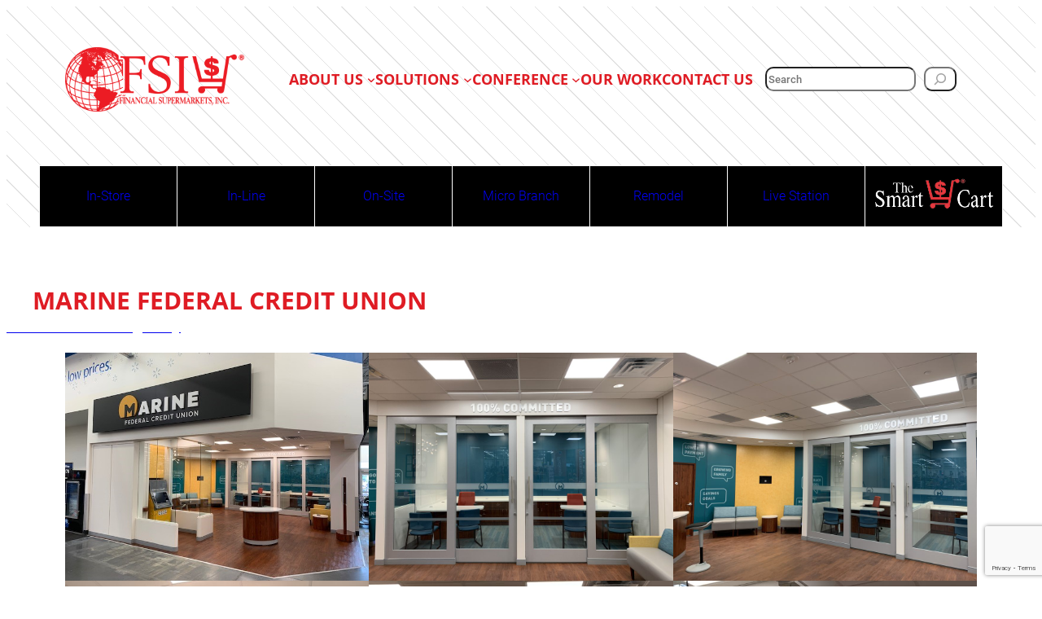

--- FILE ---
content_type: text/html; charset=utf-8
request_url: https://www.google.com/recaptcha/api2/anchor?ar=1&k=6LeU6L8nAAAAAEM936xc3o40yJ-ovS8D7is-O96x&co=aHR0cHM6Ly9zdXBlcm1hcmtldGJhbmsuY29tOjQ0Mw..&hl=en&v=PoyoqOPhxBO7pBk68S4YbpHZ&size=invisible&anchor-ms=20000&execute-ms=30000&cb=wzv2c1wnfqhh
body_size: 48640
content:
<!DOCTYPE HTML><html dir="ltr" lang="en"><head><meta http-equiv="Content-Type" content="text/html; charset=UTF-8">
<meta http-equiv="X-UA-Compatible" content="IE=edge">
<title>reCAPTCHA</title>
<style type="text/css">
/* cyrillic-ext */
@font-face {
  font-family: 'Roboto';
  font-style: normal;
  font-weight: 400;
  font-stretch: 100%;
  src: url(//fonts.gstatic.com/s/roboto/v48/KFO7CnqEu92Fr1ME7kSn66aGLdTylUAMa3GUBHMdazTgWw.woff2) format('woff2');
  unicode-range: U+0460-052F, U+1C80-1C8A, U+20B4, U+2DE0-2DFF, U+A640-A69F, U+FE2E-FE2F;
}
/* cyrillic */
@font-face {
  font-family: 'Roboto';
  font-style: normal;
  font-weight: 400;
  font-stretch: 100%;
  src: url(//fonts.gstatic.com/s/roboto/v48/KFO7CnqEu92Fr1ME7kSn66aGLdTylUAMa3iUBHMdazTgWw.woff2) format('woff2');
  unicode-range: U+0301, U+0400-045F, U+0490-0491, U+04B0-04B1, U+2116;
}
/* greek-ext */
@font-face {
  font-family: 'Roboto';
  font-style: normal;
  font-weight: 400;
  font-stretch: 100%;
  src: url(//fonts.gstatic.com/s/roboto/v48/KFO7CnqEu92Fr1ME7kSn66aGLdTylUAMa3CUBHMdazTgWw.woff2) format('woff2');
  unicode-range: U+1F00-1FFF;
}
/* greek */
@font-face {
  font-family: 'Roboto';
  font-style: normal;
  font-weight: 400;
  font-stretch: 100%;
  src: url(//fonts.gstatic.com/s/roboto/v48/KFO7CnqEu92Fr1ME7kSn66aGLdTylUAMa3-UBHMdazTgWw.woff2) format('woff2');
  unicode-range: U+0370-0377, U+037A-037F, U+0384-038A, U+038C, U+038E-03A1, U+03A3-03FF;
}
/* math */
@font-face {
  font-family: 'Roboto';
  font-style: normal;
  font-weight: 400;
  font-stretch: 100%;
  src: url(//fonts.gstatic.com/s/roboto/v48/KFO7CnqEu92Fr1ME7kSn66aGLdTylUAMawCUBHMdazTgWw.woff2) format('woff2');
  unicode-range: U+0302-0303, U+0305, U+0307-0308, U+0310, U+0312, U+0315, U+031A, U+0326-0327, U+032C, U+032F-0330, U+0332-0333, U+0338, U+033A, U+0346, U+034D, U+0391-03A1, U+03A3-03A9, U+03B1-03C9, U+03D1, U+03D5-03D6, U+03F0-03F1, U+03F4-03F5, U+2016-2017, U+2034-2038, U+203C, U+2040, U+2043, U+2047, U+2050, U+2057, U+205F, U+2070-2071, U+2074-208E, U+2090-209C, U+20D0-20DC, U+20E1, U+20E5-20EF, U+2100-2112, U+2114-2115, U+2117-2121, U+2123-214F, U+2190, U+2192, U+2194-21AE, U+21B0-21E5, U+21F1-21F2, U+21F4-2211, U+2213-2214, U+2216-22FF, U+2308-230B, U+2310, U+2319, U+231C-2321, U+2336-237A, U+237C, U+2395, U+239B-23B7, U+23D0, U+23DC-23E1, U+2474-2475, U+25AF, U+25B3, U+25B7, U+25BD, U+25C1, U+25CA, U+25CC, U+25FB, U+266D-266F, U+27C0-27FF, U+2900-2AFF, U+2B0E-2B11, U+2B30-2B4C, U+2BFE, U+3030, U+FF5B, U+FF5D, U+1D400-1D7FF, U+1EE00-1EEFF;
}
/* symbols */
@font-face {
  font-family: 'Roboto';
  font-style: normal;
  font-weight: 400;
  font-stretch: 100%;
  src: url(//fonts.gstatic.com/s/roboto/v48/KFO7CnqEu92Fr1ME7kSn66aGLdTylUAMaxKUBHMdazTgWw.woff2) format('woff2');
  unicode-range: U+0001-000C, U+000E-001F, U+007F-009F, U+20DD-20E0, U+20E2-20E4, U+2150-218F, U+2190, U+2192, U+2194-2199, U+21AF, U+21E6-21F0, U+21F3, U+2218-2219, U+2299, U+22C4-22C6, U+2300-243F, U+2440-244A, U+2460-24FF, U+25A0-27BF, U+2800-28FF, U+2921-2922, U+2981, U+29BF, U+29EB, U+2B00-2BFF, U+4DC0-4DFF, U+FFF9-FFFB, U+10140-1018E, U+10190-1019C, U+101A0, U+101D0-101FD, U+102E0-102FB, U+10E60-10E7E, U+1D2C0-1D2D3, U+1D2E0-1D37F, U+1F000-1F0FF, U+1F100-1F1AD, U+1F1E6-1F1FF, U+1F30D-1F30F, U+1F315, U+1F31C, U+1F31E, U+1F320-1F32C, U+1F336, U+1F378, U+1F37D, U+1F382, U+1F393-1F39F, U+1F3A7-1F3A8, U+1F3AC-1F3AF, U+1F3C2, U+1F3C4-1F3C6, U+1F3CA-1F3CE, U+1F3D4-1F3E0, U+1F3ED, U+1F3F1-1F3F3, U+1F3F5-1F3F7, U+1F408, U+1F415, U+1F41F, U+1F426, U+1F43F, U+1F441-1F442, U+1F444, U+1F446-1F449, U+1F44C-1F44E, U+1F453, U+1F46A, U+1F47D, U+1F4A3, U+1F4B0, U+1F4B3, U+1F4B9, U+1F4BB, U+1F4BF, U+1F4C8-1F4CB, U+1F4D6, U+1F4DA, U+1F4DF, U+1F4E3-1F4E6, U+1F4EA-1F4ED, U+1F4F7, U+1F4F9-1F4FB, U+1F4FD-1F4FE, U+1F503, U+1F507-1F50B, U+1F50D, U+1F512-1F513, U+1F53E-1F54A, U+1F54F-1F5FA, U+1F610, U+1F650-1F67F, U+1F687, U+1F68D, U+1F691, U+1F694, U+1F698, U+1F6AD, U+1F6B2, U+1F6B9-1F6BA, U+1F6BC, U+1F6C6-1F6CF, U+1F6D3-1F6D7, U+1F6E0-1F6EA, U+1F6F0-1F6F3, U+1F6F7-1F6FC, U+1F700-1F7FF, U+1F800-1F80B, U+1F810-1F847, U+1F850-1F859, U+1F860-1F887, U+1F890-1F8AD, U+1F8B0-1F8BB, U+1F8C0-1F8C1, U+1F900-1F90B, U+1F93B, U+1F946, U+1F984, U+1F996, U+1F9E9, U+1FA00-1FA6F, U+1FA70-1FA7C, U+1FA80-1FA89, U+1FA8F-1FAC6, U+1FACE-1FADC, U+1FADF-1FAE9, U+1FAF0-1FAF8, U+1FB00-1FBFF;
}
/* vietnamese */
@font-face {
  font-family: 'Roboto';
  font-style: normal;
  font-weight: 400;
  font-stretch: 100%;
  src: url(//fonts.gstatic.com/s/roboto/v48/KFO7CnqEu92Fr1ME7kSn66aGLdTylUAMa3OUBHMdazTgWw.woff2) format('woff2');
  unicode-range: U+0102-0103, U+0110-0111, U+0128-0129, U+0168-0169, U+01A0-01A1, U+01AF-01B0, U+0300-0301, U+0303-0304, U+0308-0309, U+0323, U+0329, U+1EA0-1EF9, U+20AB;
}
/* latin-ext */
@font-face {
  font-family: 'Roboto';
  font-style: normal;
  font-weight: 400;
  font-stretch: 100%;
  src: url(//fonts.gstatic.com/s/roboto/v48/KFO7CnqEu92Fr1ME7kSn66aGLdTylUAMa3KUBHMdazTgWw.woff2) format('woff2');
  unicode-range: U+0100-02BA, U+02BD-02C5, U+02C7-02CC, U+02CE-02D7, U+02DD-02FF, U+0304, U+0308, U+0329, U+1D00-1DBF, U+1E00-1E9F, U+1EF2-1EFF, U+2020, U+20A0-20AB, U+20AD-20C0, U+2113, U+2C60-2C7F, U+A720-A7FF;
}
/* latin */
@font-face {
  font-family: 'Roboto';
  font-style: normal;
  font-weight: 400;
  font-stretch: 100%;
  src: url(//fonts.gstatic.com/s/roboto/v48/KFO7CnqEu92Fr1ME7kSn66aGLdTylUAMa3yUBHMdazQ.woff2) format('woff2');
  unicode-range: U+0000-00FF, U+0131, U+0152-0153, U+02BB-02BC, U+02C6, U+02DA, U+02DC, U+0304, U+0308, U+0329, U+2000-206F, U+20AC, U+2122, U+2191, U+2193, U+2212, U+2215, U+FEFF, U+FFFD;
}
/* cyrillic-ext */
@font-face {
  font-family: 'Roboto';
  font-style: normal;
  font-weight: 500;
  font-stretch: 100%;
  src: url(//fonts.gstatic.com/s/roboto/v48/KFO7CnqEu92Fr1ME7kSn66aGLdTylUAMa3GUBHMdazTgWw.woff2) format('woff2');
  unicode-range: U+0460-052F, U+1C80-1C8A, U+20B4, U+2DE0-2DFF, U+A640-A69F, U+FE2E-FE2F;
}
/* cyrillic */
@font-face {
  font-family: 'Roboto';
  font-style: normal;
  font-weight: 500;
  font-stretch: 100%;
  src: url(//fonts.gstatic.com/s/roboto/v48/KFO7CnqEu92Fr1ME7kSn66aGLdTylUAMa3iUBHMdazTgWw.woff2) format('woff2');
  unicode-range: U+0301, U+0400-045F, U+0490-0491, U+04B0-04B1, U+2116;
}
/* greek-ext */
@font-face {
  font-family: 'Roboto';
  font-style: normal;
  font-weight: 500;
  font-stretch: 100%;
  src: url(//fonts.gstatic.com/s/roboto/v48/KFO7CnqEu92Fr1ME7kSn66aGLdTylUAMa3CUBHMdazTgWw.woff2) format('woff2');
  unicode-range: U+1F00-1FFF;
}
/* greek */
@font-face {
  font-family: 'Roboto';
  font-style: normal;
  font-weight: 500;
  font-stretch: 100%;
  src: url(//fonts.gstatic.com/s/roboto/v48/KFO7CnqEu92Fr1ME7kSn66aGLdTylUAMa3-UBHMdazTgWw.woff2) format('woff2');
  unicode-range: U+0370-0377, U+037A-037F, U+0384-038A, U+038C, U+038E-03A1, U+03A3-03FF;
}
/* math */
@font-face {
  font-family: 'Roboto';
  font-style: normal;
  font-weight: 500;
  font-stretch: 100%;
  src: url(//fonts.gstatic.com/s/roboto/v48/KFO7CnqEu92Fr1ME7kSn66aGLdTylUAMawCUBHMdazTgWw.woff2) format('woff2');
  unicode-range: U+0302-0303, U+0305, U+0307-0308, U+0310, U+0312, U+0315, U+031A, U+0326-0327, U+032C, U+032F-0330, U+0332-0333, U+0338, U+033A, U+0346, U+034D, U+0391-03A1, U+03A3-03A9, U+03B1-03C9, U+03D1, U+03D5-03D6, U+03F0-03F1, U+03F4-03F5, U+2016-2017, U+2034-2038, U+203C, U+2040, U+2043, U+2047, U+2050, U+2057, U+205F, U+2070-2071, U+2074-208E, U+2090-209C, U+20D0-20DC, U+20E1, U+20E5-20EF, U+2100-2112, U+2114-2115, U+2117-2121, U+2123-214F, U+2190, U+2192, U+2194-21AE, U+21B0-21E5, U+21F1-21F2, U+21F4-2211, U+2213-2214, U+2216-22FF, U+2308-230B, U+2310, U+2319, U+231C-2321, U+2336-237A, U+237C, U+2395, U+239B-23B7, U+23D0, U+23DC-23E1, U+2474-2475, U+25AF, U+25B3, U+25B7, U+25BD, U+25C1, U+25CA, U+25CC, U+25FB, U+266D-266F, U+27C0-27FF, U+2900-2AFF, U+2B0E-2B11, U+2B30-2B4C, U+2BFE, U+3030, U+FF5B, U+FF5D, U+1D400-1D7FF, U+1EE00-1EEFF;
}
/* symbols */
@font-face {
  font-family: 'Roboto';
  font-style: normal;
  font-weight: 500;
  font-stretch: 100%;
  src: url(//fonts.gstatic.com/s/roboto/v48/KFO7CnqEu92Fr1ME7kSn66aGLdTylUAMaxKUBHMdazTgWw.woff2) format('woff2');
  unicode-range: U+0001-000C, U+000E-001F, U+007F-009F, U+20DD-20E0, U+20E2-20E4, U+2150-218F, U+2190, U+2192, U+2194-2199, U+21AF, U+21E6-21F0, U+21F3, U+2218-2219, U+2299, U+22C4-22C6, U+2300-243F, U+2440-244A, U+2460-24FF, U+25A0-27BF, U+2800-28FF, U+2921-2922, U+2981, U+29BF, U+29EB, U+2B00-2BFF, U+4DC0-4DFF, U+FFF9-FFFB, U+10140-1018E, U+10190-1019C, U+101A0, U+101D0-101FD, U+102E0-102FB, U+10E60-10E7E, U+1D2C0-1D2D3, U+1D2E0-1D37F, U+1F000-1F0FF, U+1F100-1F1AD, U+1F1E6-1F1FF, U+1F30D-1F30F, U+1F315, U+1F31C, U+1F31E, U+1F320-1F32C, U+1F336, U+1F378, U+1F37D, U+1F382, U+1F393-1F39F, U+1F3A7-1F3A8, U+1F3AC-1F3AF, U+1F3C2, U+1F3C4-1F3C6, U+1F3CA-1F3CE, U+1F3D4-1F3E0, U+1F3ED, U+1F3F1-1F3F3, U+1F3F5-1F3F7, U+1F408, U+1F415, U+1F41F, U+1F426, U+1F43F, U+1F441-1F442, U+1F444, U+1F446-1F449, U+1F44C-1F44E, U+1F453, U+1F46A, U+1F47D, U+1F4A3, U+1F4B0, U+1F4B3, U+1F4B9, U+1F4BB, U+1F4BF, U+1F4C8-1F4CB, U+1F4D6, U+1F4DA, U+1F4DF, U+1F4E3-1F4E6, U+1F4EA-1F4ED, U+1F4F7, U+1F4F9-1F4FB, U+1F4FD-1F4FE, U+1F503, U+1F507-1F50B, U+1F50D, U+1F512-1F513, U+1F53E-1F54A, U+1F54F-1F5FA, U+1F610, U+1F650-1F67F, U+1F687, U+1F68D, U+1F691, U+1F694, U+1F698, U+1F6AD, U+1F6B2, U+1F6B9-1F6BA, U+1F6BC, U+1F6C6-1F6CF, U+1F6D3-1F6D7, U+1F6E0-1F6EA, U+1F6F0-1F6F3, U+1F6F7-1F6FC, U+1F700-1F7FF, U+1F800-1F80B, U+1F810-1F847, U+1F850-1F859, U+1F860-1F887, U+1F890-1F8AD, U+1F8B0-1F8BB, U+1F8C0-1F8C1, U+1F900-1F90B, U+1F93B, U+1F946, U+1F984, U+1F996, U+1F9E9, U+1FA00-1FA6F, U+1FA70-1FA7C, U+1FA80-1FA89, U+1FA8F-1FAC6, U+1FACE-1FADC, U+1FADF-1FAE9, U+1FAF0-1FAF8, U+1FB00-1FBFF;
}
/* vietnamese */
@font-face {
  font-family: 'Roboto';
  font-style: normal;
  font-weight: 500;
  font-stretch: 100%;
  src: url(//fonts.gstatic.com/s/roboto/v48/KFO7CnqEu92Fr1ME7kSn66aGLdTylUAMa3OUBHMdazTgWw.woff2) format('woff2');
  unicode-range: U+0102-0103, U+0110-0111, U+0128-0129, U+0168-0169, U+01A0-01A1, U+01AF-01B0, U+0300-0301, U+0303-0304, U+0308-0309, U+0323, U+0329, U+1EA0-1EF9, U+20AB;
}
/* latin-ext */
@font-face {
  font-family: 'Roboto';
  font-style: normal;
  font-weight: 500;
  font-stretch: 100%;
  src: url(//fonts.gstatic.com/s/roboto/v48/KFO7CnqEu92Fr1ME7kSn66aGLdTylUAMa3KUBHMdazTgWw.woff2) format('woff2');
  unicode-range: U+0100-02BA, U+02BD-02C5, U+02C7-02CC, U+02CE-02D7, U+02DD-02FF, U+0304, U+0308, U+0329, U+1D00-1DBF, U+1E00-1E9F, U+1EF2-1EFF, U+2020, U+20A0-20AB, U+20AD-20C0, U+2113, U+2C60-2C7F, U+A720-A7FF;
}
/* latin */
@font-face {
  font-family: 'Roboto';
  font-style: normal;
  font-weight: 500;
  font-stretch: 100%;
  src: url(//fonts.gstatic.com/s/roboto/v48/KFO7CnqEu92Fr1ME7kSn66aGLdTylUAMa3yUBHMdazQ.woff2) format('woff2');
  unicode-range: U+0000-00FF, U+0131, U+0152-0153, U+02BB-02BC, U+02C6, U+02DA, U+02DC, U+0304, U+0308, U+0329, U+2000-206F, U+20AC, U+2122, U+2191, U+2193, U+2212, U+2215, U+FEFF, U+FFFD;
}
/* cyrillic-ext */
@font-face {
  font-family: 'Roboto';
  font-style: normal;
  font-weight: 900;
  font-stretch: 100%;
  src: url(//fonts.gstatic.com/s/roboto/v48/KFO7CnqEu92Fr1ME7kSn66aGLdTylUAMa3GUBHMdazTgWw.woff2) format('woff2');
  unicode-range: U+0460-052F, U+1C80-1C8A, U+20B4, U+2DE0-2DFF, U+A640-A69F, U+FE2E-FE2F;
}
/* cyrillic */
@font-face {
  font-family: 'Roboto';
  font-style: normal;
  font-weight: 900;
  font-stretch: 100%;
  src: url(//fonts.gstatic.com/s/roboto/v48/KFO7CnqEu92Fr1ME7kSn66aGLdTylUAMa3iUBHMdazTgWw.woff2) format('woff2');
  unicode-range: U+0301, U+0400-045F, U+0490-0491, U+04B0-04B1, U+2116;
}
/* greek-ext */
@font-face {
  font-family: 'Roboto';
  font-style: normal;
  font-weight: 900;
  font-stretch: 100%;
  src: url(//fonts.gstatic.com/s/roboto/v48/KFO7CnqEu92Fr1ME7kSn66aGLdTylUAMa3CUBHMdazTgWw.woff2) format('woff2');
  unicode-range: U+1F00-1FFF;
}
/* greek */
@font-face {
  font-family: 'Roboto';
  font-style: normal;
  font-weight: 900;
  font-stretch: 100%;
  src: url(//fonts.gstatic.com/s/roboto/v48/KFO7CnqEu92Fr1ME7kSn66aGLdTylUAMa3-UBHMdazTgWw.woff2) format('woff2');
  unicode-range: U+0370-0377, U+037A-037F, U+0384-038A, U+038C, U+038E-03A1, U+03A3-03FF;
}
/* math */
@font-face {
  font-family: 'Roboto';
  font-style: normal;
  font-weight: 900;
  font-stretch: 100%;
  src: url(//fonts.gstatic.com/s/roboto/v48/KFO7CnqEu92Fr1ME7kSn66aGLdTylUAMawCUBHMdazTgWw.woff2) format('woff2');
  unicode-range: U+0302-0303, U+0305, U+0307-0308, U+0310, U+0312, U+0315, U+031A, U+0326-0327, U+032C, U+032F-0330, U+0332-0333, U+0338, U+033A, U+0346, U+034D, U+0391-03A1, U+03A3-03A9, U+03B1-03C9, U+03D1, U+03D5-03D6, U+03F0-03F1, U+03F4-03F5, U+2016-2017, U+2034-2038, U+203C, U+2040, U+2043, U+2047, U+2050, U+2057, U+205F, U+2070-2071, U+2074-208E, U+2090-209C, U+20D0-20DC, U+20E1, U+20E5-20EF, U+2100-2112, U+2114-2115, U+2117-2121, U+2123-214F, U+2190, U+2192, U+2194-21AE, U+21B0-21E5, U+21F1-21F2, U+21F4-2211, U+2213-2214, U+2216-22FF, U+2308-230B, U+2310, U+2319, U+231C-2321, U+2336-237A, U+237C, U+2395, U+239B-23B7, U+23D0, U+23DC-23E1, U+2474-2475, U+25AF, U+25B3, U+25B7, U+25BD, U+25C1, U+25CA, U+25CC, U+25FB, U+266D-266F, U+27C0-27FF, U+2900-2AFF, U+2B0E-2B11, U+2B30-2B4C, U+2BFE, U+3030, U+FF5B, U+FF5D, U+1D400-1D7FF, U+1EE00-1EEFF;
}
/* symbols */
@font-face {
  font-family: 'Roboto';
  font-style: normal;
  font-weight: 900;
  font-stretch: 100%;
  src: url(//fonts.gstatic.com/s/roboto/v48/KFO7CnqEu92Fr1ME7kSn66aGLdTylUAMaxKUBHMdazTgWw.woff2) format('woff2');
  unicode-range: U+0001-000C, U+000E-001F, U+007F-009F, U+20DD-20E0, U+20E2-20E4, U+2150-218F, U+2190, U+2192, U+2194-2199, U+21AF, U+21E6-21F0, U+21F3, U+2218-2219, U+2299, U+22C4-22C6, U+2300-243F, U+2440-244A, U+2460-24FF, U+25A0-27BF, U+2800-28FF, U+2921-2922, U+2981, U+29BF, U+29EB, U+2B00-2BFF, U+4DC0-4DFF, U+FFF9-FFFB, U+10140-1018E, U+10190-1019C, U+101A0, U+101D0-101FD, U+102E0-102FB, U+10E60-10E7E, U+1D2C0-1D2D3, U+1D2E0-1D37F, U+1F000-1F0FF, U+1F100-1F1AD, U+1F1E6-1F1FF, U+1F30D-1F30F, U+1F315, U+1F31C, U+1F31E, U+1F320-1F32C, U+1F336, U+1F378, U+1F37D, U+1F382, U+1F393-1F39F, U+1F3A7-1F3A8, U+1F3AC-1F3AF, U+1F3C2, U+1F3C4-1F3C6, U+1F3CA-1F3CE, U+1F3D4-1F3E0, U+1F3ED, U+1F3F1-1F3F3, U+1F3F5-1F3F7, U+1F408, U+1F415, U+1F41F, U+1F426, U+1F43F, U+1F441-1F442, U+1F444, U+1F446-1F449, U+1F44C-1F44E, U+1F453, U+1F46A, U+1F47D, U+1F4A3, U+1F4B0, U+1F4B3, U+1F4B9, U+1F4BB, U+1F4BF, U+1F4C8-1F4CB, U+1F4D6, U+1F4DA, U+1F4DF, U+1F4E3-1F4E6, U+1F4EA-1F4ED, U+1F4F7, U+1F4F9-1F4FB, U+1F4FD-1F4FE, U+1F503, U+1F507-1F50B, U+1F50D, U+1F512-1F513, U+1F53E-1F54A, U+1F54F-1F5FA, U+1F610, U+1F650-1F67F, U+1F687, U+1F68D, U+1F691, U+1F694, U+1F698, U+1F6AD, U+1F6B2, U+1F6B9-1F6BA, U+1F6BC, U+1F6C6-1F6CF, U+1F6D3-1F6D7, U+1F6E0-1F6EA, U+1F6F0-1F6F3, U+1F6F7-1F6FC, U+1F700-1F7FF, U+1F800-1F80B, U+1F810-1F847, U+1F850-1F859, U+1F860-1F887, U+1F890-1F8AD, U+1F8B0-1F8BB, U+1F8C0-1F8C1, U+1F900-1F90B, U+1F93B, U+1F946, U+1F984, U+1F996, U+1F9E9, U+1FA00-1FA6F, U+1FA70-1FA7C, U+1FA80-1FA89, U+1FA8F-1FAC6, U+1FACE-1FADC, U+1FADF-1FAE9, U+1FAF0-1FAF8, U+1FB00-1FBFF;
}
/* vietnamese */
@font-face {
  font-family: 'Roboto';
  font-style: normal;
  font-weight: 900;
  font-stretch: 100%;
  src: url(//fonts.gstatic.com/s/roboto/v48/KFO7CnqEu92Fr1ME7kSn66aGLdTylUAMa3OUBHMdazTgWw.woff2) format('woff2');
  unicode-range: U+0102-0103, U+0110-0111, U+0128-0129, U+0168-0169, U+01A0-01A1, U+01AF-01B0, U+0300-0301, U+0303-0304, U+0308-0309, U+0323, U+0329, U+1EA0-1EF9, U+20AB;
}
/* latin-ext */
@font-face {
  font-family: 'Roboto';
  font-style: normal;
  font-weight: 900;
  font-stretch: 100%;
  src: url(//fonts.gstatic.com/s/roboto/v48/KFO7CnqEu92Fr1ME7kSn66aGLdTylUAMa3KUBHMdazTgWw.woff2) format('woff2');
  unicode-range: U+0100-02BA, U+02BD-02C5, U+02C7-02CC, U+02CE-02D7, U+02DD-02FF, U+0304, U+0308, U+0329, U+1D00-1DBF, U+1E00-1E9F, U+1EF2-1EFF, U+2020, U+20A0-20AB, U+20AD-20C0, U+2113, U+2C60-2C7F, U+A720-A7FF;
}
/* latin */
@font-face {
  font-family: 'Roboto';
  font-style: normal;
  font-weight: 900;
  font-stretch: 100%;
  src: url(//fonts.gstatic.com/s/roboto/v48/KFO7CnqEu92Fr1ME7kSn66aGLdTylUAMa3yUBHMdazQ.woff2) format('woff2');
  unicode-range: U+0000-00FF, U+0131, U+0152-0153, U+02BB-02BC, U+02C6, U+02DA, U+02DC, U+0304, U+0308, U+0329, U+2000-206F, U+20AC, U+2122, U+2191, U+2193, U+2212, U+2215, U+FEFF, U+FFFD;
}

</style>
<link rel="stylesheet" type="text/css" href="https://www.gstatic.com/recaptcha/releases/PoyoqOPhxBO7pBk68S4YbpHZ/styles__ltr.css">
<script nonce="Y2GBZdKgiMkNetApqN3jcw" type="text/javascript">window['__recaptcha_api'] = 'https://www.google.com/recaptcha/api2/';</script>
<script type="text/javascript" src="https://www.gstatic.com/recaptcha/releases/PoyoqOPhxBO7pBk68S4YbpHZ/recaptcha__en.js" nonce="Y2GBZdKgiMkNetApqN3jcw">
      
    </script></head>
<body><div id="rc-anchor-alert" class="rc-anchor-alert"></div>
<input type="hidden" id="recaptcha-token" value="[base64]">
<script type="text/javascript" nonce="Y2GBZdKgiMkNetApqN3jcw">
      recaptcha.anchor.Main.init("[\x22ainput\x22,[\x22bgdata\x22,\x22\x22,\[base64]/[base64]/[base64]/bmV3IHJbeF0oY1swXSk6RT09Mj9uZXcgclt4XShjWzBdLGNbMV0pOkU9PTM/bmV3IHJbeF0oY1swXSxjWzFdLGNbMl0pOkU9PTQ/[base64]/[base64]/[base64]/[base64]/[base64]/[base64]/[base64]/[base64]\x22,\[base64]\x22,\x22wpbDnsK7wpXDksKAwrXCl19YNxzClMOYfcKmHHN3woJEwr/[base64]/DhcKXw7whXwlHwoJSOwjCqy7CrxfChBlew4ANXsKgwonDohp3wpt0OVnDrzrCl8KYDVFzw5kdVMKhwqYORMKRw6goB13CnGDDvBBGwrfDqMKow5EYw4d9FwXDrMOTw6zDiRM4wqjCqj/DkcOJGmdSw5JPMsOAw5RjFMOCSsKBRsKvwoTCucK5wr01PsKQw7sfIwXCmxwnJHvDhi1Va8KyJMOyNhIfw4hXwobDvsOBS8O8w7jDjcOEfsO/b8O8VMKRwqnDmF3DiAYNeTs8wpvChsKxNcKvw6nCr8K3NnQPVVNyAMOYQ2XDmMOuJEfCnXQnYcK8wqjDqMOTw7BRdcKrN8KCwoUzw6IjawrCtMO2w57CocKybz4Ow542w5DCl8KgcsKqGcORccKLGMK/[base64]/[base64]/DvsOMwrkIw4kLecKGFV7Cq8KOPMO/wo3Dpyckwp/DrsKhNSkSUcOVJGg1TsOda0zDs8KNw5XDjWVQOykAw5rCjsOiw6Bwwr3DoH7CsSZpw6LCvgd2wqYWQjMuN27CpcKKw7zCkMKYw703NgHCiHR7wr9UJMOQRcKqwpTCvSQpLxbCvVrDuk8Hw6kLw6vDnSR4V3p/NsKPw79Mw6JTwoA0wqfDmBDCrTfCtsKiwrvCqRwEUMK/wrrDvTITSsOLw47DksKnw7fCvUfDpWZUesOOJ8KMYsKow7fDn8KmP1lIwobCp8OJQ0wRGsKkIAXCjUBWwopfRktHXsOXRHvDl2vCm8OgI8OaXxbClQ0TRMKZRMKiw7nCnH5PW8OiwpLCscKUw6HCj2Bew7hINsOgw6YvNlHDlSt/[base64]/Cl1JIwqsww7rDkcKXNVHCgG7Dp8KFDMKwacOuw74ZZcOWK8KNeUnDqAdXKMOowq/CrHEPw4/DocKJbsKccsOfB3Vhwo9Xw5Jzw4sNKyMeYBTCvTbClMOHBC09w7jCocOgwrPDgSlFwpBpwonDtk3Djj0Mw5nCm8OCEsK6ZMKrw51ZEsK3woxMwrLCrcKwdzsYecOXE8K/w4/Ck0E2w4gowoLCsWrCn05lSMKvw6U/woAMElnDucOCDkTDoUlNaMKYC0jDpXLChU3DmQlsPcKBLMKYwq/DuMK+w4jDgcKvXcK2wrXCvULDjUXDuildwpZjw41/wr4rOcKWw63DgcOLDcKUwoXCnGrDqMKbc8OZwr7Cv8Orw5LCpsKgw6Fywr4Sw5lfZg3CnSrDuHsUXcKpa8KabMKPwrvChzQ9wqsMPQ/CjwYYw4oeDgzDicKHwprDv8OAwpzDgj5+w5nCucOTJMOww58aw4g1L8Kbw7hHNMK1wqDDiV/Ct8KMw6/CtDcYBsOMwq5uNx7DjsKzJ2bDvMO/[base64]/woTCosK6w40gwo00YMOGDDJlw7d7Q8Orw4twwoMfwpTDvcKpwr/CqSTCtcKJYMKeMVd7VEJxT8O+ScO/w7F8w6HDoMKUwpTCtcKMwpLCsXJRQDcCHydkUgInw7jCosKdKcOpCTzCp1zDi8OYw6zCoBbDoMOvwoFcJiDDrChEwqRYDcOYw6s/wrRiKkrDncOzN8ObwoZgSDMRw6jCqcKXGxXCvsOLw5nDhnDDhMKLG3M9wrZNw6E+QsOXwqFLFQLCsCJjwqoZRcO9Jm/[base64]/Dj8KVJMKHw4rCscO6wooBwq9+LMOWO8KLPsOFw5nCt8KGw5fDvGLCqBvDmcOzFMKaw7PCmcKETMOpwpMlQGLChhvDm1hMwrTCvBpZwpXDqsOSKcOSeMOuEybDjUrCl8OvE8OIwotKwonCocK/wrLCtg0cAcKUPmHCgHLCsVnCiG/[base64]/DvldQD3PDmwBGw4jDnMKuw7FEAMOLw6FGwo1xwrExcATCgcKCwptyJsKrwo43Q8Kawp9QwpXClRJLO8KAwpTCj8Orw5kIwrXDpUXDsnFeVAsDDxbCu8O+w5EeAGEKwqnDssKIw6jDvW7Ci8O+AzE/wpjChERxGcK8wpPDjcO2d8O0IcOmwp7DpXNxAHvDpUXDtsOfwp7DuUfCmMOxDmbCosKqw5UMYVvCq2/[base64]/CuMO1aGQUw60GN3HDqUvCo8KXbsK6asOvb8Kgw5HCrA3Cs3/[base64]/CkHbClll3w5UaXBNJAR/DgQRyEcOywoJnw7zCu8O6wpvCtUwHB8OJW8OHd0hhT8ODwpkqw7zCixENwoAzwowYwoPCpyIKAhVmQMKVwrnDmmnCmcKPwqvDnzfCo33DmhghwrDDgw4KwpbDpgAtcsOYMkgIFsK7SMKPHyrDtsKWF8KWwp/[base64]/asOGCMKnO8K1w5TClcOMw5toXsOUKsOiw70pb2bDvsKET3zCtAFGwqM7w7VHE1nCjkB9w4ZSaRnCvDvCg8OHwpsVw6d/[base64]/[base64]/[base64]/[base64]/DpWAdbUHCijknwqZGwo3CsMOvYsO9woPCpcOgwpXCuFhRI8KwQF/[base64]/DhkzDjMOKwo0Hwox9wrEaR0/CqFg8w4vDrXfCgcKXRcKfwqUSwr3CnsKwWMOQScKmwqNCdEjCmB5vAsKcU8KdMMKcwq0ABkbCscOFR8KTw7fDuMO7wpcBATV6wp/[base64]/Di0V6w4DCon/CvsOkeQoWV8KMTwLDtBnCk2/Dm8OVK8OachjDqMKqPzzCgcObO8ORdHTCkFnDvjHDrRBnQsK+wqt+w4bCh8K3w5/ChFrCq1VxFQxPL0NaVcK0KR1+w7/Dm8KVAwIACsOpNBlGwqrDqsOdwrV3w6rDkX3Drn/CtsKvGifDpGIlHkJSJ0oTw4wJwpbCiEbCvsKvwp/CjkgFwrDDuxwswqvDijoCJwLCuD7DrMKiw7k1w4vCs8OiwqTDp8KUw7JxfAUOccKxOSApw6rCncOJBsOaJcOWOcKyw6PCvSEyD8Okf8OYwrB/[base64]/CpDvCtHHDtgvCo1FNFMOXOCQOwp7Dl8K+w6M9wod4EMKhVGzDvn3CjMK2w7wwXHvDicKdwrpgQ8KCwoLDksOmM8OAwqnCnlU/woTDvW9FDsOMw4vCscOaN8K0LMOzw4JdSMOHw7MAJcOcwrzClh7CucKFdmjCssKpA8OlLcKdw47CocKTbyfDlcO+wpPCr8OQXMOmwrTCp8Osw59zwowRJjk8w71iZlppXA/ChF3DgsOpO8K3I8OFwpE/[base64]/CoMK6ficFw59nbhkZw5UVPcORw7l5wp1/wqswCcK2ccKsw6Q9CjBPKmjCrTlOG2nDs8KtKMK4PcOBOMKcBWZOw4MGRQTDgm/CicOGwrDDjsOKwr5HJHbDo8OxL27DvSNqGlpeH8KXPsOMI8Kow5DCnCjDg8KDw53DoFg8GT1NwrzDsMKQdsOkaMKhw7ocwojCl8OXW8K4wr4EwprDgw8/[base64]/Dtl1Nw53Dpw/[base64]/DjkpzwpPDi1wxw7TDtMKwwopmwprDkzw7w6nCkyXCt8OSwq4Iw4YaecOEAzFCwq3DhQrChXbDsl7Co1/CpMKeDgNhwqgiw63CowfCiMOUw5QVw5ZNHsOgwrXDsMOHwq/CmRABwqnDisOTOS4bwqvCsAdOSBF1w4TCvxwbNkbCvz/CkE/Cq8O+wo/DpWfDr3HDtsKqI0tywr7DocKdwqnDqsOOLMK1wrc1VgXDvz4qwqrDhH0ODMK6Y8K7ZgPCmMOZBMOHScOJwqZsw5jCmXHCo8KSE8KUYcOmwoQKCcO/w4hzwpDDhcKVTTF7ecKaw7Y6VcKVR3jDgcOTwr1WJ8Ozw4HChTjCjigmwqUGwoJVVsK+XcKkOjPDm3J+VcK9wovDt8K9w7DDp8OAw7/[base64]/ExzCisO1wp5zw4HDhWFcNsKNK8KyGMKkUQNIEcKsUMOXw4ltQz/[base64]/CmsOKTyhcwrbDuMKgwpcPw5fClRkmw7s3wq9KSVPDgQYew5LDgcOwFcO4w6ZpEjZEPTPDisKbGHfCrcOyEE8Bwr3Co2VTwpHDhcOXT8Oow5zCpcOUa2YodMOiwrw1AcOUaFgvMsODw7bCvcKQw4DChcKdGcKZwrcTGcKCwrHClSnDqMO4RTfDhQEGwph/wrjCkMK6wqN2S0TDu8OCE0h+JF9wwpbDg1NBw7DCgcKlWsOmO29xw6Q4BMK1w53DicK0wrXChsK6TWRmW3EcACQQw6PDrARxZsOZw4MYwotYZ8KUMsO7Z8KBw4DCrMO5C8KqwrLDoMKew4oVwpRgw4xsEsKvTgUwwqPCkcOVw7HDg8OKwrzCoi7Cp0/Cg8O7wpl3w4nCosK/TsO5wqNhXMKAw7HDuB5lCMKMwq5xwqgRwpvCoMKnwotbSMKpWMKrw5zDjznCnjTDnUQvGAcIJS/CksKePsKpJ0ZSaWzDkioiPh0Ewr4JYV3CtXYQIlvCoCcpw4Itw58jZsOTccO1w5DDusOVWMOiw6YTMHNBbMKfwr/DqMOvwqhcw6kYw5LDs8KLXsOlwpkxVMKowrtdw7TCpcOewo5BAsKfGMOYecO7w79uw7Rmw5oBw6TClDA4w6jCocOfw7pbL8KwMSLCq8KZfCDCiHnDpcOjwprCsSAIw7XCk8O5T8OoR8OGwrJ2YGZFw6jDgMObwpgPZ2vDnMKWwo/CtVsxw7LDj8OHV07DmMOdDBLClcKILzTCkXwCwrTCkArDmmd0w65kNsKlOB5JwpvCnMOSw4jCssK5wrbDoEYcbMKxwpXCgcOAaEJSwoXDm0ZewprDulcQwoTDl8KBDT/DhWPCjcOKKn1KwpXCtcKpw5V2w4vCj8OXwqV7w43CkcKFDA1YYQRXKMKkw5bDjF4zw6clTAnDt8OtfsKgCMKifFphwrvDmUBFwq7Cgm7DtsOow5tqUcO5wqkkbcKwfMOMw4lNw7PCkcKuRknDlcOcw6/Dj8KBwq7ClcOeAg4Dw5Z/c1/Do8OrwqDCgMOKwpXCgsO2wrrDhg/Cn1sWw6/CocK9QC52bXvDhwBsw4DCrsKDwoXDqWnCmMK7w5Qww7/CicKtw7twe8OBw5vCkz3Diz3Dl1RjaCDCqHBgciY+wpxScMOtfxg9ZC3DuMOPw4R/w4taw47DmyrDo0rDjsOkwpXCncK3wr4pLcOUcsOXL2pXKsKhw7vCmwRIP3bCjsKfRXXCrcKKwqMAw5/CqhnCo37CvFzCu1vCncOAb8KDUcKLM8OOGcK9N3Ilw48nwopyfcOCCMO8Iw4KwrrCqsKWwqDDkxlIw5cHw4PCmcKmwq80ZcOIw5zCthvCr1/DuMKQwrVoasKnw74Iw5DDrsOGwojCnCbClxAiB8OxwrR7dsKGN8KJai50AlBgw4jDp8KEE047WcK9w7stw4QuwpIdIBAWZi8eUsKGesOUw6nCj8K5wrbDqFbCv8OeRsKhDcKwN8KVw6DDv8KIw7LCgzjCuwoFHQxdclDDi8OnYMOzNcKoHcK/wpRhI2JYTzDCrinCkH4KwqrDo3hGWsKBwqzDh8K0w4Nkw5ttwp/DksKVwqLCucOCMcKVw7PDnsO/[base64]/DlMO7wpkuw4vDtxpgBsOEw5ROwqrCi8K7w6HDlCITw6/ClMOjwoBfwp90OsOIw4nCt8KMPsObOsKywoDCk8Olwq5Rw5HDjsK3w7NRJsKFXcOGdsOcwq/Csh3Ch8OdcX/DonPCjQ8JwqDCq8O3C8ODwrEVwr4YBEYMwrwTJ8Kmw64qZmEHwps/wr/Du3rCjsKNNjsYwp3ChzFrAMO+wpLDnMOiwpbCgm7DlsKzShtvwpfDsTNOJMO/w5llwpPClsOhw6hTw6hqwrXCg2FhSC/CvMOCAjhKw5jCgsKScRpiwp7Clm/DngQ7bzXCuUthZRjDuDbDmzFRQXbCssOFwq/CmUvCijAFBsO5w4YfPcOhwpB8w43DgcKDayFHw73Ctm/CmknCl2rDlVgPZcOsa8KXwo8VwpvDmTZPw7fCtcKSwpzDrXbCrD0TDQzCu8Klw7AsBx4THcKFwrvDvBXDjRpjVz/DocKIw7DCgsO+QsOyw5XDjCE9w5IbcCIlfljDqMOALsKEw7BAw7vCgAbDn3jDr3BWZsOYFlwKU3NGf8KmLcO4w7DCoBjChMKSw5YfwqLDmDbDssO9QcODKcKSJnhOVT8ew605dU/[base64]/wqXCsi0swoPCp8KawopdwqVpNgfDr8Kaw4ctHHIiUMKmwq/DssKlJ8OUF8KKwp4/[base64]/[base64]/Dg8OuesKocsO/wp7CmsKuwobDp1pfw7bDisO5CAxGGcKPJhzDkTXClADCqMKrVMO1w7PDgcOmAl3CncO6w64rHsOIw6/[base64]/[base64]/DoMKaDMO+TcORwrsDMn/[base64]/DthjCl8K/w4jDh3YUwrpSw40MwpQ1YcKIb8O/ASPCjMKYw6VkTRRSZMOlDhAvZ8K2wqVEdcOefsOZe8KaLRvDnEJ3KcORw4t6woHCkMKWwpXDmMKpbSlwwogdP8Ozwp7DlMKRKMOYLcKIw6E7w4hLwobDskDCocKuTToZayTDilnCj2IGVX9xel/DjVDDj1fDl8KfelEBVsKtwrjDo3fDvBHDvsK2wpLCrcOZwrRrwotqHVrDmULDsTrColXDgA/CusKCGsKgZsOIw6/DplkGalzCpMOSw7pSwrlEOxfCrRgiBxcQwp1fMkBnw74Awr/Ck8KMwoQBP8KXwqQeBnx9JVLCrcOda8KSBcOGAQc2wrUFL8KLTjpFw7lMwpUEw4TDusKHwrggM1zDlMKew4XCiiZOSg5ERcKQYULDvsKow5xFUsK3Jh05LsOod8OHwoMnXX02UcKLS07DrwjCpMKfw5vDk8ObRcOhwoQsw4PDp8KZOH/CtMKOXsOkRiR8cMOmLE3CrkUVw5XDi3PDpGzCmn7DvwbDshUgwonDpwrCi8OmNSYIL8KYwoRJw5I/[base64]/CsTtRw7FPwo3Co3TCtStgw7M0wrfCql/CrsO/ZMKKwr/[base64]/[base64]/Dv8Kow6PCssOxagoIHsOMGifCl8KzcsK2CSnCmA03w6/CpMOLwprDiMKSwo4QcsOcKWXDpMO3w7gdw4rDt0LDvMOcHsOFIcOwBcKKUERRw4txBcOED3zDlMOaITPCsH7DpwwabcOlw5wNwrBSwodzw7dswo5sw51YcFEjwqBkw69VTUTDncKsNsKidMKtPsKNbMO/bWXDtjI0w51gZAXCscOrLGMmb8KAewrCisO6a8OswrXDgMKDZCbDisOlLjbChsKHw4TDksOswrQWY8KDwo4YLx/CmwTDt1zCuMOpQMK2PcOpIlUIw7rDuVBqwqfCqXNLWMOBw6QKKEAzwr7DssOsJsKOCQpXQW3DlcOrw5B9wp7Cn3HCp1nDhSfDg0YtwqrDkMORwq8MPsOtw6TCpMKrw6YwbcOqwojCpMK8c8OjZMO/w5NjAylswobDkALDtsOxRcODw643wqt3MMOcb8O4woQWw64IRyXDiB1Yw4vCsR0pw7MZMA/[base64]/Dp3jDpMOpWw3Dm3RUbMKzDl/DnMOyV8OUOcOlwogcYsO7w5fDusODwofDpyhBclPDrwYOw4lsw4EidsK5wr/Ci8Kew4snwo7CkTYcw5jCqcKrwrXDuEwNwpZTwrduAsKDw6/[base64]/CicKlWsKIwovCgsK6PMKdw4hIw6jDp1ZXWMKQw7Z+JiPDoFTDg8OYwoLDmcOXw451woTCr1dMFsOkw5gKw7hNw6krw6zCj8OBdsKTwovDq8O+ClolFA/[base64]/Dm0E4KcOrc0QGL8K6A0ELwoHChcKBB2bDtcOEwqTChz0iworCv8O2w4oswqrCp8OaB8OMGicpw4/CsynCngARw7TCnzlawrjDhcKLX2QQF8OQBh4UR2rCvsO8XcK+woXCncOIeGtgwolBGcOTTsOyEcKSW8OaJsKUwqrDiMOVUWDCrjN9w7LCp8KvRsK/w6xKw5PDmsKkLBJCbMO3wobCvcONfVcDXMOJw5J/wr7DgCnDmcOOwqYAd8KzRMKjFcK1woTClMODcFFBw7ICw6YlwqHCrkvDgcKNMsOzwrjDjX8/w7Jow5xww45UwpLDpwHDhHTCsihhw6LCsMOYwo/DrlHCqcOLw4LDpkzDjSrCvCDDrsOOU1DDsBvDpMOyw4/DhcK7KcKbTsKhFcOtJsOxw4nCnMOzwojCkWMpBRI4YUBhdcKDBsODw7TDgMO7wp5ZwqrDsnVqOMKRSBxwJMOAdUNJw6E7w7UhMcOPQ8O1BMKpe8OhG8K8w7sLYjXDlcOdw7U9Q8Kjwop1w7/CuFPCnsOfw67CvcKlw5bDhcOFw5wow48LYMK0wp4QKxfDhsOpHsKkwpsYwpDCrFPCocKRw6jDhX/CtMKQRkolw6HDnEwUQxEJOUtEaBFjw7PDj0dTOMOjT8KfIBI9a8Kww5LDiRBKXCjCrxxDZVEhF1nCuXvCiyrCsiDCk8KDKcOyX8K7I8KtA8Oib1FPETVoJcKjT15Bw73CjcKxP8OYwo9ywqgKw73DrcK2wokywojCvX/CssO0csKcwp98MAoMDCLCpTBdXhbDmj7Dpm9dwpxOw6TCvzZNVcKyN8KufcKwwpvClUxQDhjCvMKwwr9pw74JwrbDkMKvwoNpCE4KHMOmWsK1wrFZwp1Pwq8QasKzwqRJw4ZJwocQw4XDvMONJcK/QQxmwp7Ds8KMBMONJhHCssOpw4LDosKvwqJ5ccKxwq/CjQXDtMK2w5fDksOWQMOTwpnCs8O/IcKlwqnDv8OcfMOZw6hVE8K1wrHCkMOrecKCMsO2AibDtnoNw5guw6zCssKeB8Kmw4HDjHtnwpLCvcKswpNlXBDCiMO8f8KYwofCpDPClyU6w58Kwo0awpVDPwLChlUnwp/Co8Ktf8KdP3LCpcOzwr5zw5/CvBl/[base64]/FQPCqcOnwpzDpcOaw53CrMOWw6Uiw5rDj8KmfcOtbcO+AQPDm33Ci8KlXA3CssOKwqvDj8OaEUEzFn8mw59KwrRHw6JGwp4RIEvCiCrDsjnCmm8PSsOVNAQ1wohvwr/DrSjDrcOYwr9gQMKXVCXDgTfCtMKaWXDCvGPCuzcZa8O1eFUISAvDlsOxwpFQwqBsUcOowoPDhULDrsKGwpsnwrfChFDDgDsFNQzCjlk0eMKDOcOlPMOqbcK3Z8O/QTnDosKYZcKrw73DrMKAe8OwwqJDW0PCg2rClC7CpMOFw7B0ckDCmCvCrHdzwphTw6p1w5FzVjN4w6o7GcOvw7dkw7dBW3LDjMOJw73Ds8KgwoccYV/DvRoPRsOLZsOSw701wpjClsKDO8O/w4HDiELDnxTDv0DCmHnCs8K/[base64]/[base64]/C8K2w6XCvcOuw69Aw5xrwqnCscONAsOhw49ydiDDnsO1BsO6wooTw50ew7PCscOzwotRw4/[base64]/CncK3wqJNw7rCm8K7a0PDvsOhwrpZw6Iow7vDgzI2I8OACG4wG03CmsOrdxUGw47CkcK0JMKUwoLDsAIRGMKFRMKFw6TCsGsPWirDlzBSf8KLEMK3w4NQJR/[base64]/[base64]/CmiXDjsO8w77Cs3HDlcO4w7VxPy/CmVEuEHzCtcOOWj5twrjCiMKDSx9AecOya0XDlMOVWmXDjcO6w5AkdTpCOsOWYMKVCkY0FAfDtG/DgBk0w5nDtsKjwoZqbDjCr3hbOMKXw4/DtRDChH/CiMKtdsKswqgxHMKwNVRyw6NtJsO5KBFCwpTDo0web2J+w5PCulFkwqhhw6ZaWGMOTMKDw6B8w4l8Y8Oww6slNMOOCcKHaFnDnsOifFBXw4XCvsK+ThEPbgLDlcOFw4RDIW45wpA+wrTDgMKHU8ORw6cpw6XDslrDhcKHwrfDpMK7fMO4Q8Obw6jClMK4bMKzU8O1wo/DpDTCu0LCrWkITxPDlsKGwpfDnxDCtMOxwqJsw6zDk24Bw5/DtidnZcKnU17DqwDDvwzDkiTCu8O0w6hkbcKkacO4P8KAEcO8wr3CosK7w5NGw5ZUwoRMVHjCgkrDvsKPRcO2wpoIw7fCo13CkMOAAlxqZ8OgGMOvPlbDv8KcLhRbHMODwrJoQkXDhF9qwr06dsOpHy4ow5vDmmfDi8O6w4A2EcOTwo7CkXkKwp5/[base64]/w6bDs1F8I11QA8KOwpjCsAsdw4EBVsOufMORwpXCnnDDiAPCssOZeMOTCinCicK8wp/CtGk3w5FYw6spdcO0wqUDCTLCoUd6CGNNTcKnworCqCRabnE5wpHCgcKmeMOFwobDmF/DmXDCqcOJwocDRDsFw4AoC8KAOsOSw43Drm41ZMK5wr1iR8OdwoXDizvDunXCuXoFVsOxw5dpwqJYwrxnd1nCsMKwUXk1N8KMU391woUOFX/[base64]/Cm8O/wqUNWWHCmcKMbw5XwqIdwogQw6/DhsK2Dxg9wrPCnsKVwq0FS0/CgcOvwpTCgRsww5fDrMOtMBpfJsO9BsOqwprCjT/DhcKPwr3CocOCQsOXXsK1FcOSw5jCqFTDvE1awpTCt3VyID9Swr8hdU8ewqTCkmTDnMKOLsO5WMO8c8OtwqvCs8KGRsOAwr/CuMO8OsOzwrTDuMK9IRzDrTHDuynClhMlbiEpw5XDjwPCmMKUw7vCqcOSw7NEGsKxw6g7ThMCwocsw5F4woLDtWIVwqDDhB8pNcOZw4vDscKSTQ7Dl8OnMsKAX8KGMip7XCnCqMOrCsKOwqIAw5bCmD1Twqx3w6DDgMKGEE4VYgsBw6DDqy/Cmz7CkknCmsKHBcKVw5PCszTDkMKnGxnCiBgtw60xfsO/w67Dk8OJUMOQwrHCkMOkGGvCgk/CqD/CgnDDhg0mw7QSZ8OdG8K8w6A7IsKHwpHCj8O9w7A/KnrDgMO1IEhvDcOfSsOjdhnDmlrCiMKNwq0MFRvDgxNOwrdHHcOLVBxvwrfDvsOddsOzwrvClg1lIsKAZ10VXcKgWgbDoMKXN1TDjsKXwolraMOfw4DDhMOxe1M/bTXDpUwqXcKzRRjCqMO3woTCpsOOKMKqw6cpRMKXT8K9eXYaQhzDoxAFw4UNwprDrsKfAsKCdsKXWCF8dCPDphAbwoLDum/CrCEeD31swo1wXMO5wpJ/VRnCo8OmScKGS8OdOMKFb0NmT17Cpk7DhsOuRsKIRcOtw5PCtxjCs8KjYCZMCH7CgsKiIFYNPUhEM8KTwoPDsS/CryfDrRE8woUAwpnDmSXCqG5bY8Obw5zDrxXDusKebivCvxpGwo7DrMOlwpJpwp8+R8OZwqXDkMOsKkBSa2/[base64]/[base64]/w7gYw4Idwr9Ewr/[base64]/R2RgWhDDlsKCB17CvcOpw5J5wrLClcOZYVnDjExYwqjCsRwcNl0ALsK+dcKaXkhdw6PDsFhCw7fCgXJXJ8KRZQjDqMOgwpQIwqJXw5MFwqnCh8KhwoHDi0jDmmR/w796bsOLTXbDl8K8P8OgLwXDmBsyw5LCi0TCpcK5w7/[base64]/CjcOiwrzDhiHCrhw0w4cPLFbDhsKHw4vDlcOiR1rDmE7DqsKSw4TCn1lldcKowpZbw7zDryLCrMKtwp4Jw7UTe3rCpzk6X3nDqsOaSsO2NMKTwqnDpB5yfMOkwqQBw6fCsHQTIcOzwrgDw5DDuMK0w5sBwp8yDlFEwoAAbwTCqcKrw5ALw4/[base64]/CoiYMwpJbw7RCw4LDuBoCw5sXHWQ4w7I3HsOnwqLDshkxw787YsO/wpXCm8OLwqPDq384bCkIGiXCksKhcBfDgkI5c8ONeMKZwrUawoPDn8O7KW1aa8K4Z8OUT8Onw6gWwpHDsMK7JsKrNMKjw49OZ2c3w7Efw6RxWWlWFQrCksKzYV3DsMKhw5fCnTTDoMKpwqXCpBkxczs1w6PDn8OEP0Igw5JrLiQJJgTDmid/wqjDqMOfQ0o1TTA8wqTCjlPCtRTCl8ODw7HCoSsXw512woBGHMO9w6rDj2Rawr8pHVZkw5sIIMOnPjTDigU7wqwYw7fClxBGbQ4ewromFMKUMXpdCMK5VMKsfE9mw6XCv8KRwoRqLknCpjvCsRfDkwhwKi/[base64]/DhsKkw6Qow4nDhh8kw6Nzw59bY3jDnMKcw5o9wq8uwqZsw45nw7ZowpAaTBtmwrLDoxDCqsKmwqbDohQQEcK2wonDg8K2MgkOCzbDlcK4QjLCpsO+QcOzwq/DuUVXBMKnwpYgAsOrwoIDEsORJ8KGTGV8wqjDgcOYwp3CilEfw75bwqTCmz3DmcKoXnErw6dAw6VtIT/[base64]/DsksgHcOFw5fDrMKOwqXCosKdFMKuKMKDHsKnSsKeScOaw6DCk8K+OcKQS2w2wp3CpMOnRcK1ZcO8GznDsh3DosO9woTDlcKwIRJKwrHDg8ODwr0iwonCo8OLwqLDssK0BnjDn03Cik3Dt1fCrMKiEFfDk3EcRMOxw6wsHsO8bsOsw5Mkw6zDhQHDnEU/w4DCusKAw4MoacK1HxoCJMOANlPCoSLDrMO3RAY4R8KtRwkAwoxrRFDDn006I3fCmcOuwpcdUTnCjAnDm2bDnHUKw4dQwoTDgcKGwqnCnMKXw5HDhxHCj8OxC2DCjcOQHcOkwrphEsOXccK2w7Nxw6cfFEDDgTzDil8XYsKNCn/[base64]/DiDY5N2jDjC7DkyoPwo0rPi92XSQHNg/CgcKdc8OJMsK6w5/DmQPCrSHCtsOqwq/DgXxmw6XCrcOCwpMlCsKBdsOhwpvCoxjCglPChw8bOcKtQHTCuiAqNMOvw6wMw5IFRcK8Sm8lw7rClmZYeRFAw4TDjMKnDQnCpMOpw5zDrcOIw4UsL3trw4/CpMKSwoYDKcOSw7nCtMKpMcKuw6PCpsKJwqzCtFM3MMKlwoB6w7lNH8KEwobCmMKRCCzCncOsUQfCmcOpJB/Cn8O6woXCo2vDpjnCrsOKw4dqw4LCmcOoD0DDkDjCk0/[base64]/A8KRS11aJsKUw6dqMzMpwrrDlCjCpzpBw7zDtVXDnVXCukBlw7pmwqrCuT0IdUbCinzDg8KWw7Jlw7Z0HcKuw5LCh3zDu8KNwo9yw7/DtsOIw6DCtjHDtsKrw58aZsOkdR7CosOJw59Kd2JzwpgKQ8OpwojDvH/[base64]/CvcKbw53CuCRYasKTQsKTHFHCmsOVNxvDosODa3LDksKxQ2XDh8OGDxTCt03Dvz7CpgnDsX3DonsBwrnCsMOHZcK7w74bwqxOwprDpsKtJ3pbAR1GwpHDqMKMw5cOwq7CgnvDmj0oBGLCqsKnWVrDm8KqAE/DucKaHHDDtWjCqcODKTDDig/[base64]/CrcKrJGJHUcKPcMOHcGHDiGIww6Q/[base64]/CvcKhwr5WIR7DtcOGwrkxGsOZQMKWw4UMO8OcA0g6bU7Dp8KTfcOjO8OuagZYSMOqCcKaQRZXMSnDiMOxw5R4SMOcfFQKMDVvw4TCj8O9VUPDsx/DtCPDsSPCoMOrwqclLsKTwrHChTDCu8OBZQ/DoX8YSAJjasKgdsKaezTDuQdew7NGJTHDusO1w73DicOmPStYw4TCtWdPTQ/[base64]/AcOewrQrwr/DgkrDhDkGwonDlMKNw5HCj8O0MsOPwpfDhMKkwrZ0QcKtdy9tw5PCvMOiworCs2shFz8sPMK2OGDClcORUS/Di8KEw6jDv8K9w47CjMObScO2w5XDsMO8Z8K6UMKIw5ENDUrDv1VBc8K/w53DhsKqBMOOcMOSw5gTEG7CshDDrxNDLwNqVBVXI1Etwp8GwrkgwrDCi8K1CcK7w4/DmXxxGVULVsKWfwDDmsK0w4LDlsKTW0TCqsOTAHjDusKGI1PDsSQ3wrfCkXFjwq/Dm20cIh/[base64]/[base64]/[base64]/wqvCjTnCsAXCrMOLCzlFwr7CqcOXOzs7w4Y2woojIMKZwrcTAcOSw4DDkybClBdnHsKfw6rCsitVw73Chg5/wpxTw6hvwrUrAAHDtB/DjxnDk8OrVMKqIcOnw4rDiMK0wpURw5TDtMKwH8KKw55TwoIPRw89fwImwoTDnsOePCzCosKeecKRVMKZFV7DpMO3w4fDhDVufiDDjsKxAcOcwpE/UTDDs11uwp/DvGnCq3/[base64]/Dkh/DpFXDlsKtVcKMd2HDl8OZWj9MUMKZfRDCp8KARMOOa8Onwo1oXgXCjsKhJcOKQcOLwrLCqsKUwoTDvjDCgkQzYcO1XTrCpcKAwocJw5PCp8OFwr3DpBVFw6VGwq/[base64]\\u003d\\u003d\x22],null,[\x22conf\x22,null,\x226LeU6L8nAAAAAEM936xc3o40yJ-ovS8D7is-O96x\x22,0,null,null,null,1,[21,125,63,73,95,87,41,43,42,83,102,105,109,121],[1017145,159],0,null,null,null,null,0,null,0,null,700,1,null,0,\[base64]/76lBhnEnQkZnOKMAhk\\u003d\x22,0,0,null,null,1,null,0,0,null,null,null,0],\x22https://supermarketbank.com:443\x22,null,[3,1,1],null,null,null,1,3600,[\x22https://www.google.com/intl/en/policies/privacy/\x22,\x22https://www.google.com/intl/en/policies/terms/\x22],\x22XeFj6xANxyWheXorGt5bOIfi8KbqNHjyQuSQFTsvgFY\\u003d\x22,1,0,null,1,1768584025149,0,0,[59,180],null,[5,148,240,129,174],\x22RC-iD7y92xO8uxu6Q\x22,null,null,null,null,null,\x220dAFcWeA5rXY-ZxWUHVYv9iaP2fe4NeNImVy-E-hBZME9m8UVaS-uLnHca5DpT2KfChLc2kvKVPZMEWsznMnwfg8E_XQfLhLjTfw\x22,1768666825165]");
    </script></body></html>

--- FILE ---
content_type: text/css
request_url: https://supermarketbank.com/wp-content/themes/twentytwentythree-FSI/style.css?ver=0.9
body_size: 4591
content:
@charset "UTF-8";
/* CSS Document */

/*
Theme Name: Financial Supermarkets Twenty Twenty-Three
Theme URI: https://supermarketbank.com/
Author: Annie McCane
Author URI: https://mccanedesignco.com/
Description: A child theme for TT3 designed specifically for Financial Supermarkets by McCane Design Co.
Requires at least: 5.8
Tested up to: 5.9
Requires PHP: 5.6
Version: 0.9
License: GNU General Public License v2 or later
License URI: http://www.gnu.org/licenses/gpl-2.0.html
Text Domain: twentytwentythree-child
Template: twentytwentythree
Tags: one-column, custom-colors, custom-menu, custom-logo, editor-style, featured-images, full-site-editing, block-patterns, rtl-language-support, sticky-post, threaded-comments
*/

@font-face {font-family: 'AcrossTheRoad'; src: url("fonts/AcrossTheRoad.ttf");}
@font-face {font-family: 'Open Sans'; src: url("fonts/OpenSans_Regular.ttf"); font-weight:400; font-style:normal;}
@font-face {font-family: 'Open Sans'; src: url("fonts/OpenSans_Bold.ttf"); font-weight:700; font-style:normal;}
@font-face {font-family: 'Open Sans'; src: url("fonts/OpenSans_Italic.ttf"); font-weight:400; font-style:italic;}
@font-face {font-family: 'Open Sans'; src: url("fonts/OpenSans_BoldItalic.ttf"); font-weight:700; font-style:italic;}
@font-face {font-family: 'Roboto'; src: url("fonts/Roboto_Light.ttf"); font-weight:300; font-style:normal;}
@font-face {font-family: 'Roboto'; src: url("fonts/Roboto-Medium.ttf"); font-weight:500; font-style:normal;}
@font-face {font-family: 'Swis721 BT'; src: url("fonts/swissb.ttf"); font-weight:700; font-style:normal;}

h1 {font-family: 'OpenSans', sans-serif; font-weight: 700; font-style: normal;}
h2 {font-family: 'Swis721 BT', sans-serif; font-weight: 700;}
h3, p, li, .wp-block-buttons, .njt-nofi-text, table {font-family: 'Roboto', sans-serif; font-weight: 300; font-style: normal;}
.wp-site-blocks {padding:0 !important;}
header {background:repeating-linear-gradient(45deg,#fff,#fff 20px,#e2e2e2 1px,#e2e2e2 21px);}
nav a, nav a:hover {font-family: 'Open Sans', sans-serif; font-weight: 700; font-style: normal;}
header a, header a:hover, .top-nav a:hover {text-decoration:none;}
.yoast-breadcrumbs {font-family:'Roboto', sans-serif; font-weight:300; font-style:normal; color:#a6a6a6;}
section.side-nav {z-index:998; position:fixed; right:0; bottom:150px;}
.drop-a-line {z-index:1000; position:fixed; left:0; bottom:0;}
.circle {border-radius:100%; width:100px; height:100px;}
.quote-scroll {max-height:600px; overflow-y:auto;}
.is-style-triangle {padding:0 !important;}
main.wp-block-group.has-global-padding.is-layout-constrained.wp-block-group-is-layout-constrained {margin-top:0 !important;}
figure.wp-block-table.has-roboto-font-family.has-small-font-size {margin-bottom:0 !important;}
.wp-block-footnotes li {font-size:15px !important;}
strong {font-weight:700;}
footer.wp-block-template-part {z-index:999;}
.video-header {font-family: 'AcrossTheRoad' !important;}
.employee {}
.employee-info {display: none;}
.employee:hover .employee-info {display:block; cursor:pointer;}
.employee:hover {cursor:pointer;}
.njt-nofi-text {animation-name:banner; animation-duration:5s; animation-delay:2s;}
@keyframes banner {0% {font-size:15px;} 50% {font-size:20px;} 100% {font-size:15px;}}

/* timeline styles */
.timeline {position:relative; max-width:1200px; margin:0 auto;}
.timeline::after {content:''; position:absolute; width:6px; background-color:#000; top:0; bottom:0; left:50%; margin-left: -3px;}
.container {padding:10px 40px; position:relative; background-color:inherit; width:50%;}
.container::after {content:''; position:absolute; width:25px; height:25px; right:-17px; background-color:#DF1C24; border:4px solid #DF1C24; top:15px; border-radius:50%; z-index:1;}
.left {left:0;}
.right {left:50%;}
.left::before {content:""; height:0; position:absolute; top:22px; width:0; z-index:1; right:30px; border:medium solid #000; border-width:10px 0 10px 10px; border-color:transparent transparent transparent #000;}
.right::before {content:""; height:0; position:absolute; top:22px; width:0; z-index:1; left:30px; border:medium solid #000; border-width:10px 10px 10px 0; border-color:transparent #000 transparent transparent;}
.right::after {left:-16px;}
.content {padding:20px 30px; background-color:#fff; position:relative; border-radius:6px; border:1px solid #000;}
@media screen and (max-width:600px) {
	.timeline::after {left:31px;}
	.container {width:100%; padding-left:70px; padding-right:25px;}
	.container::before {left:60px; border:medium solid white; border-width:10px 10px 10px 0; border-color:transparent white transparent transparent;}
	.left::after, .right::after {left:15px;}
	.right {left:0%;}
	.side-nav {display:none;}
	.home-block {padding:0 !important;}
}